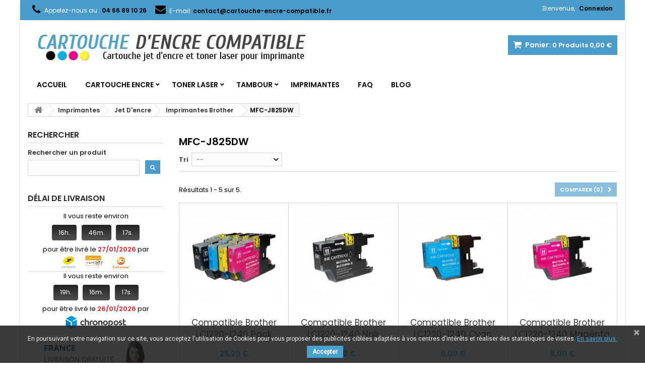

--- FILE ---
content_type: text/html; charset=utf-8
request_url: https://www.cartouche-encre-compatible.fr/imprimante-brother-mfc-j825dw
body_size: 12848
content:
<!DOCTYPE HTML> <!--[if lt IE 7]><html class="no-js lt-ie9 lt-ie8 lt-ie7" lang="fr-fr"><![endif]--> <!--[if IE 7]><html class="no-js lt-ie9 lt-ie8 ie7" lang="fr-fr"><![endif]--> <!--[if IE 8]><html class="no-js lt-ie9 ie8" lang="fr-fr"><![endif]--> <!--[if gt IE 8]><html class="no-js ie9" lang="fr-fr"><![endif]--><html id="mycss" lang="fr-fr" xmlns:og="http://ogp.me/ns#"><head><meta charset="utf-8" /><title>Cartouche Encre Brother LC1220 : Imprimante Brother MFC-J825DW</title><meta name="description" content="Cartouche Encre Compatible Brother LC1220, LC1220BK, LC1220C, LC1220M, LC1220Y pour imprimante jet d&#039;encre Brother MFC-J825DW. Trouvez vos cartouches d&#039;encre grâce à la référence de votre imprimante." /><meta name="keywords" content="MFC-J825DW,Brother,LC1220" /><meta name="generator" content="PrestaShop" /><meta name="robots" content="index,follow" /><meta name="viewport" content="width=device-width, minimum-scale=0.25, maximum-scale=1.6, initial-scale=1.0" /><meta name="apple-mobile-web-app-capable" content="yes" /><link rel="icon" type="image/vnd.microsoft.icon" href="/img/favicon.ico?1713251437" /><link rel="shortcut icon" type="image/x-icon" href="/img/favicon.ico?1713251437" /><link rel="stylesheet" href="https://www.cartouche-encre-compatible.fr/themes/AngarTheme/cache/v_102394_63b54aac4e7b3d456790d8e7322078ab_all.css" type="text/css" media="all" /><meta property="og:title" content="Cartouche Encre Brother LC1220 : Imprimante Brother MFC-J825DW "/><meta property="og:url" content="https://www.cartouche-encre-compatible.fr/imprimante-brother-mfc-j825dw"/><meta property="og:site_name" content="Cartouche Encre Compatible"/><meta property="og:type" content="website"><meta property="og:description" content="Cartouche Encre Compatible Brother LC1220, LC1220BK, LC1220C, LC1220M, LC1220Y pour imprimante jet d&#039;encre Brother MFC-J825DW. Trouvez vos cartouches d&#039;encre grâce à la référence de votre imprimante."><meta property="og:image" content="https://www.cartouche-encre-compatible.fr/img/logo.jpg" /> <style>body { background-color: #ffffff; }
body ul.product_list.grid li.hovered h5, body ul.product_list.grid > li .product-container h5 { height: 50px; }

body ul.product_list.grid > li .product-container h5 a.product-name { font-size: 16px; line-height: 16px; }



@media (min-width: 992px) {

header .row #header_logo {
padding-top: 6px;
}

}







header .nav{
background: #4a9bca;
}

#currencies-block-top,
#languages-block-top,
header .nav,
.header_user_info,
.header_user_info a,
.shop-phone,
.shop-phone:last-child,
#contact-link a{
border-color: #4a9bca;
}

.header_user_info a,
.header_user_info > span,
.shop-phone,
#contact-link a,
#currencies-block-top div.current,
#languages-block-top div.current{
color: #ffffff;
}

.header_user_info a.account,
.shop-phone strong,
#currencies-block-top div.current strong{
color: #000000;
}

.shop-phone i{
color: #000000;
}




header{
background: #ffffff;
}

#search_block_top .btn.button-search{
background: #4a9bca;
}

#search_block_top .btn.button-search:hover{
background: #4a9bca;
}

a.account_cart_rwd{
background: #000000;
}

#header .shopping_cart{
background: #4a9bca;
}




#homepage-slider .bx-wrapper .bx-pager.bx-default-pager a:hover,
#homepage-slider .bx-wrapper .bx-pager.bx-default-pager a.active{
background: #4a9bca;
}




@media (min-width: 768px) {
#block_top_menu{
background: #ffffff;
}
}

.cat-title{
background: #ffffff;
color: #000000;
}

.menu_sep2 .cat-title,
body #page #block_top_menu,
body #page .sf-menu > li{
border-color: #e6e6e6;
}

@media (min-width: 768px) {
.sf-menu > li > a{
color: #000000;
}
}

.sf-menu > li.sfHover > a,
.sf-menu > li > a:hover,
.sf-menu > li.sfHoverForce > a {
color: #ffffff;
background: #4a9bca;
}

@media (min-width: 768px) {
.submenu2 .sf-menu li ul li a:hover{
background: #4a9bca;
}
}

@media (max-width: 767px) {
.sf-menu > li.sfHover > a, .sf-menu > li > a:hover, .sf-menu > li.sfHoverForce > a { background: #4a9bca; }
}



.column .shopping_cart > a:first-child b,
#columns .block .title_block a,
#columns .block .title_block span{
border-color: #4a9bca;
}

#columns .block_content .price{
color: #4a9bca;
}



#home-page-tabs > li.active a,
#home-page-tabs > li a:hover,
h4.index_title a,
h4.index_title span{
border-color: #4a9bca;
}



.new-label { background: #4a9bca; }

body ul.product_list.grid > li .product-container h5 a.product-name {
color: #292929;
}

ul.product_list .price {
color: #4a9bca;
}

.button.ajax_add_to_cart_button span,
.cart_block .cart-buttons a#button_order_cart span {
background: #4a9bca;
color: #ffffff;
border-color: #ffffff;
}

.button.ajax_add_to_cart_button:hover span,
.cart_block .cart-buttons a#button_order_cart span:hover {
background: #4a9bca;
color: #ffffff;
border-color: #4a9bca;
}



div#angarinfo_block .icon_cms{
color: #4a9bca;
}

.footer-container{
background: #1b1a1b;
}

.footer-container,
.footer-container #footer h4,
#footer #newsletter_block_left,
.footer-container #footer #social_block{
border-color: #4a9bca;
}

.footer-container #footer h4 span,
.footer-container #footer h4 a{
border-color: #1b1a1b;
}

.footer-container #footer h4,
.footer-container #footer h4 a,
.footer-container #footer a,
.footer-container #footer #block_contact_infos ul,
.footer-container #footer #block_contact_infos > div ul li > span,
.footer-container #footer #block_contact_infos > div ul li > span a,
#footer #newsletter_block_left h4,
.footer-container #footer #social_block h4{
color: #ffffff;
}

#footer #newsletter_block_left .form-group .button-small{
background: #4a9bca;
}

#footer #newsletter_block_left .form-group .button-small:hover{
background: #4a9bca;
}

.footer-container #footer .bottom-footer{
background: #000000;
border-color: #383838;
color: #4a9bca;
}



.our_price_display,
.our_price_display .price{
color: #4a9bca;
}

.box-info-product .exclusive {
background: #4a9bca;
color: #ffffff;
border-color: #ffffff;
}

.box-info-product .exclusive:hover {
background: #4a9bca;
color: #ffffff;
border-color: #4a9bca;
}

h3.page-product-heading span,
.product_tabs2 ul#more_info_tabs li a.selected{
border-color: #4a9bca;
}



.button.button-medium {
background: #4a9bca;
color: #ffffff;
border-color: #ffffff;
}

.button.button-medium:hover {
background: #4a9bca;
color: #ffffff;
border-color: #ffffff;
}

.button.button-small {
background: #4a9bca;
color: #ffffff;
border-color: #ffffff;
}

.button.button-small:hover {
background: #4a9bca;
color: #ffffff;
border-color: #ffffff;
}



#home_categories h4.homecat_title span {
border-color: #4a9bca;
}

#home_categories ul li h2 span {
background: #4a9bca;
}

#home_categories ul li a.view_more {
background: #4a9bca;
color: #ffffff;
border-color: #ffffff;
}

#home_categories ul li a.view_more:hover {
background: #4a9bca;
color: #ffffff;
border-color: #4a9bca;
}

#home_cat_product h4.catprod_title span {
border-color: #4a9bca;
}

#home_cat_product ul li .right-block .price {
color: #4a9bca;
}

#home_cat_product ul li .left-block .new-label {
background: #141414;
}



#home_man h4.man_title span {
border-color: #4a9bca;
}</style><link href="https://fonts.googleapis.com/css?family=Roboto" rel="stylesheet" type="text/css" media="all">  <style type="text/css">body
        {
            -webkit-user-select: none;
            -khtml-user-select: none;
            -moz-user-select: none;
            -o-user-select: none;
            user-select: none;
        }</style><style type="text/css" media="print">* { display: none; }</style> <style>.extsearch-home {
	width:auto;
	border:0px solid #444444;
	background-color: #ffffff;
	-webkit-border-radius:1px !important;
	-moz-border-radius:1px !important;
	border-radius:1px !important;
	margin-top:25px;
	margin-bottom:25px;
	margin-left:0px;
	padding-left: 15px;
	padding-right: 15px;
	padding-top: 0px;
	padding-bottom: 15px;
	box-sizing: border-box;
   	-moz-box-sizing: border-box;
   	-webkit-box-sizing: border-box;
}

/*
* Width of Filters: Combobox and input
*/
#wkextsearchform .form-row-home {
	width: 100%;
}

@media (max-width: 1200px) {
    	#wkextsearchform .form-row-home {
		width: 99.9%;
	}
}
@media all and (min-width:960px) and (max-width:1024px){
    	#wkextsearchform .form-row-home {
		width: 99.7%;
	}
}
@media all and (min-width:769px) and (max-width: 959px){
    	#wkextsearchform .form-row-home {
		width: 99.6%;
	}
}

#wkextsearchform .form-row-home, #wkextsearchform .form-row-column {
	background-color:transparent;
}
#wkextsearchform .highlight {
	border: 2px solid #444444;
	background-color: #444444;
	color:#FFFFFF
}

/*
* CSS Styles for Buttons
*/
#wkextsearchform .btn-search {
	-webkit-border-radius: 4px;
	-moz-border-radius: 4px;
	border-radius: 4px;
	color: #FFFFFF;
	font-size: 14px;
	padding: 6px 8px 6px 8px;
	border:1px solid #44464b;
	background-color:#44464b;
}
#wkextsearchform .btn-search:hover, #wkextsearchform .btn-search:focus, #wkextsearchform .btn-search:active, #wkextsearchform .btn-search.active {
	color: #FFFFFF;
	background: #49a2ce;
}
#wkextsearchform .reset_button {
	padding:4px;
	border:1px solid #eaeaea;
	border-radius: 3px;
	-webkit-border-radius: 3px;
	-moz-border-radius: 3px;
	background-color:#eaeaea;
}

@media (max-width: 768px) {
	#wkextsearchform .form-row-home {
		width: 100%;
		margin-left:0;
		margin-right:0;
		padding-left:0;
	}
}</style><script type="application/ld+json">{
     "@context": "http://schema.org",
     "@type": "BreadcrumbList",
     "itemListElement":
     [
                 {
           "@type": "ListItem",
           "position": 1,
           "item":
           {
            "@id": "https://www.cartouche-encre-compatible.fr/",
            "name": "Home"
            }
          },                 {
           "@type": "ListItem",
           "position": 2,
           "item":
           {
            "@id": "https://www.cartouche-encre-compatible.fr/imprimantes",
            "name": "Imprimantes"
            }
          },                 {
           "@type": "ListItem",
           "position": 3,
           "item":
           {
            "@id": "https://www.cartouche-encre-compatible.fr/imprimante-jet-d-encre",
            "name": "Jet D&#039;encre"
            }
          },                 {
           "@type": "ListItem",
           "position": 4,
           "item":
           {
            "@id": "https://www.cartouche-encre-compatible.fr/imprimantes-brother",
            "name": "Imprimantes Brother"
            }
          },                 {
           "@type": "ListItem",
           "position": 5,
           "item":
           {
            "@id": "https://www.cartouche-encre-compatible.fr/imprimante-brother-mfc-j825dw",
            "name": "MFC-J825DW"
            }
          }            ]
    }</script> <link rel="stylesheet" href="https://fonts.googleapis.com/css?family=Poppins:400,600&amp;subset=latin,latin-ext" type="text/css" media="all" /> <!--[if IE 8]> 
<script src="https://oss.maxcdn.com/libs/html5shiv/3.7.0/html5shiv.js"></script> 
<script src="https://oss.maxcdn.com/libs/respond.js/1.3.0/respond.min.js"></script> <![endif]--></head><body id="category" class="category category-93 category-imprimante-brother-mfc-j825dw show-left-column hide-right-column lang_fr texture13 #ffffff bg_attatchment_fixed bg_position_tl bg_repeat_xy bg_size_initial slider_position_column slider_controls_black banners_top1 banners_top_tablets0 banners_top_phones0 banners_bottom2 banners_bottom_tablets0 banners_bottom_phones0 submenu2 pl_1col_qty_5 pl_2col_qty_4 pl_3col_qty_3 pl_1col_qty_bigtablets_4 pl_2col_qty_bigtablets_3 pl_3col_qty_bigtablets_2 pl_1col_qty_tablets_3 pl_1col_qty_phones_1 home_tabs1 pl_border_type1 50 16 16 pl_button_icon_no pl_button_qty3 pl_desc_yes pl_reviews_no pl_availability_yes product_layout2 product_hide_condition1 product_hide_print2 product_tabs1 order_gender_show order_birthday_show menu_sep0 header_sep2 slider_full_width feat_cat_style3 feat_cat3 feat_cat_bigtablets0 feat_cat_tablets0 feat_cat_phones0 "><div id="page"><div class="header-container"> <header id="header"><div class="nav"><div class="container"><div class="row"> <nav><div class="header_user_info"><span class="welcome">Bienvenue,</span> <a class="account" href="https://www.cartouche-encre-compatible.fr/mon-compte" rel="nofollow" title="Identifiez-vous"> Connexion </a></div><div id="contact_nav"><div id="contact-link" > <a href="https://www.cartouche-encre-compatible.fr/nous-contacter" title="Contactez-nous">Contactez-nous</a></div> <span class="shop-phone"> <i class="icon-phone"></i><span class="shop-phone_text">Appelez-nous au :</span> <strong>04 66 89 10 26</strong> </span><span class="shop-phone shop-email"> <i class="icon-envelope"></i><span class="shop-phone_text">E-mail:</span> <strong>contact@cartouche-encre-compatible.fr</strong> </span></div></nav></div></div></div><div><div class="container"><div class="row"><div id="header_logo"> <a href="https://www.cartouche-encre-compatible.fr/" title="Cartouche Encre Compatible"> <img class="logo img-responsive" src="https://www.cartouche-encre-compatible.fr/img/cartouche-d-encre-compatible-logo-1533113411.jpg" alt="Cartouche Encre Compatible" width="600" height="100"/> </a></div><div class="cart_container col-sm-4 clearfix"><div class="shopping_cart"> <a href="https://www.cartouche-encre-compatible.fr/commande" title="Voir mon panier" rel="nofollow"> <b>Panier:</b> <span class="ajax_cart_quantity">0</span> <span class="ajax_cart_product_txt unvisible">Produit</span> <span class="ajax_cart_product_txt_s unvisible">Produits</span> <span class="ajax_cart_no_product">Produits</span> <span class="ajax_cart_total"> 0,00 € </span> </a><div class="cart_block block exclusive"><div class="block_content"><div class="cart_block_list"><p class="cart_block_no_products"> Aucun produit</p><div class="cart-prices"><div class="cart-prices-line first-line"> <span class="price cart_block_shipping_cost ajax_cart_shipping_cost unvisible"> À définir </span> <span class="unvisible"> Livraison </span></div><div class="cart-prices-line last-line"> <span class="price cart_block_total ajax_block_cart_total">0,00 €</span> <span>Total</span></div></div><p class="cart-buttons"> <a id="button_order_cart" class="btn btn-default button button-small" href="https://www.cartouche-encre-compatible.fr/commande" title="Commander" rel="nofollow"> <span> Commander<i class="icon-chevron-right right"></i> </span> </a></p></div></div></div></div><a class="account_cart_rwd" href="https://www.cartouche-encre-compatible.fr/mon-compte" title="Votre compte" rel="nofollow"><span>Votre compte</span></a></div><div id="layer_cart"><div class="clearfix"><div class="layer_cart_product col-xs-12 col-md-6"> <span class="cross" title="Fermer la fenêtre"></span> <span class="title"> <i class="icon-check"></i>Produit ajouté au panier avec succès </span><div class="product-image-container layer_cart_img"></div><div class="layer_cart_product_info"> <span id="layer_cart_product_title" class="product-name"></span> <span id="layer_cart_product_attributes"></span><div> <strong class="dark">Quantité</strong> <span id="layer_cart_product_quantity"></span></div><div> <strong class="dark">Total</strong> <span id="layer_cart_product_price"></span></div></div></div><div class="layer_cart_cart col-xs-12 col-md-6"> <span class="title"> <span class="ajax_cart_product_txt_s unvisible"> Il y a <span class="ajax_cart_quantity">0</span> produits dans votre panier. </span> <span class="ajax_cart_product_txt "> Il y a 1 produit dans votre panier. </span> </span><div class="layer_cart_row"> <strong class="dark"> Total produits </strong> <span class="ajax_block_products_total"> </span></div><div class="layer_cart_row"> <strong class="dark unvisible"> Frais de port&nbsp; </strong> <span class="ajax_cart_shipping_cost unvisible"> À définir </span></div><div class="layer_cart_row"> <strong class="dark"> Total </strong> <span class="ajax_block_cart_total"> </span></div><div class="button-container"> <span class="continue btn btn-default button exclusive-medium" title="Continuer mes achats"> <span> <i class="icon-chevron-left left"></i>Continuer mes achats </span> </span> <a class="btn btn-default button button-medium" href="https://www.cartouche-encre-compatible.fr/commande" title="Commander" rel="nofollow"> <span> Commander<i class="icon-chevron-right right"></i> </span> </a></div></div></div><div class="crossseling"></div></div><div class="layer_cart_overlay"></div></div></div></div><div id="block_top_menu" class="sf-contener clearfix col-lg-12"><div class="container"><div class="cat-title">Menu</div><ul class="sf-menu clearfix menu-content"><li><a href="https://www.cartouche-encre-compatible.fr/" title="Accueil">Accueil</a></li><li><a href="https://www.cartouche-encre-compatible.fr/cartouche-encre" title="Cartouche Encre">Cartouche Encre</a><ul><li><a href="https://www.cartouche-encre-compatible.fr/encre-brother" title="Encre Brother">Encre Brother</a></li><li><a href="https://www.cartouche-encre-compatible.fr/encre-canon" title="Encre Canon">Encre Canon</a></li><li><a href="https://www.cartouche-encre-compatible.fr/encre-epson" title="Encre Epson">Encre Epson</a></li><li><a href="https://www.cartouche-encre-compatible.fr/encre-hp" title="Encre Hp">Encre Hp</a></li><li><a href="https://www.cartouche-encre-compatible.fr/encre-ricoh" title="Encre Ricoh">Encre Ricoh</a></li></ul></li><li><a href="https://www.cartouche-encre-compatible.fr/toner-laser" title="Toner Laser">Toner Laser</a><ul><li><a href="https://www.cartouche-encre-compatible.fr/toner-brother" title="Toner Brother">Toner Brother</a></li><li><a href="https://www.cartouche-encre-compatible.fr/toner-hp" title="Toner HP">Toner HP</a></li><li><a href="https://www.cartouche-encre-compatible.fr/toner-samsung" title="Toner Samsung">Toner Samsung</a></li></ul></li><li><a href="https://www.cartouche-encre-compatible.fr/tambour" title="Tambour">Tambour</a><ul><li><a href="https://www.cartouche-encre-compatible.fr/tambour-brother" title="Tambour Brother">Tambour Brother</a></li></ul></li><li><a href="https://www.cartouche-encre-compatible.fr/imprimantes" title="Imprimantes">Imprimantes</a></li><li><a href="https://www.cartouche-encre-compatible.fr/faq" title="FAQ">FAQ</a></li><li><a href="https://www.cartouche-encre-compatible.fr/blog/" onclick="return !window.open(this.href);" title="Blog">Blog</a></li></ul></div></div><div class="clearfix"></div></header></div><div class="columns-container"><div id="columns" class="container"><div class="breadcrumb clearfix"> <a class="home" href="https://www.cartouche-encre-compatible.fr/" title="retour &agrave; Accueil"><i class="icon-home"></i></a> <span class="navigation-pipe">&gt;</span> <span class="navigation_page"><span><a href="https://www.cartouche-encre-compatible.fr/imprimantes" title="Imprimantes" ><span>Imprimantes</span></a></span><span class="navigation-pipe">></span><span><a href="https://www.cartouche-encre-compatible.fr/imprimante-jet-d-encre" title="Jet D'encre" ><span>Jet D'encre</span></a></span><span class="navigation-pipe">></span><span><a href="https://www.cartouche-encre-compatible.fr/imprimantes-brother" title="Imprimantes Brother" ><span>Imprimantes Brother</span></a></span><span class="navigation-pipe">></span>MFC-J825DW</span></div><div class="row"><div id="left_column" class="column col-xs-12 col-sm-3"><div id="search_block_left" class="block exclusive"><p class="title_block">Rechercher</p><form method="get" action="//www.cartouche-encre-compatible.fr/recherche" id="searchbox"> <label for="search_query_block">Rechercher un produit</label><p class="block_content clearfix"> <input type="hidden" name="orderby" value="position" /> <input type="hidden" name="controller" value="search" /> <input type="hidden" name="orderway" value="desc" /> <input class="search_query form-control grey" type="text" id="search_query_block" name="search_query" value="" /> <button type="submit" id="search_button" class="btn btn-default button button-small"><span><i class="icon-search"></i></span></button></p></form></div><section class="block pickupanddeliverydate_block"><p class="title_block"> Délai de livraison</p><div class="block_content list-block"> Il vous reste environ<br/><p class="countdown" data-final-date="2026-01-23 14:30:00"> <span class="digit"><span class="days"></span>j.</span> <span class="digit"><span class="hours"></span>h.</span> <span class="digit"><span class="minutes"></span>m.</span> <span class="digit"><span class="seconds"></span>s.</span></p> pour être livré le <strong>27/01/2026</strong> par <br/> <img class="carrier_logo" src="/img/s/142.jpg" alt="La Poste - So Colissimo"/></div><div class="block_content list-block"> Il vous reste environ<br/><p class="countdown" data-final-date="2026-01-23 17:00:00"> <span class="digit"><span class="days"></span>j.</span> <span class="digit"><span class="hours"></span>h.</span> <span class="digit"><span class="minutes"></span>m.</span> <span class="digit"><span class="seconds"></span>s.</span></p> pour être livré le <strong>26/01/2026</strong> par <br/> <img class="carrier_logo" src="/img/s/209.jpg" alt="Chronopost"/></div> </section><div id="pub" class="pub"><p><a href="https://www.cartouche-encre-compatible.fr/content/livraison"><img src="https://www.cartouche-encre-compatible.fr/img/cms/block_img_1.jpg" alt="Livraison Gratuite Colissimo" style="display: block; margin-left: auto; margin-right: auto;" width="219" height="147" /></a></p></div></div><div id="center_column" class="center_column col-xs-12 col-sm-9"><div class="center_bg"><div class="content_scene_cat_layout2"><div class="content_scene_cat_bg_layout2"><h1><span class="category-name"> MFC-J825DW </span></h1><div class="content_sortPagiBar clearfix"><div class="sortPagiBar clearfix"><form id="productsSortForm" action="https://www.cartouche-encre-compatible.fr/imprimante-brother-mfc-j825dw" class="productsSortForm"><div class="select selector1"> <label for="selectProductSort">Tri</label> <select id="selectProductSort" class="selectProductSort form-control"><option value="position:asc" selected="selected">--</option><option value="price:asc">Le moins cher</option><option value="price:desc">Le plus cher</option><option value="name:asc">De A &agrave; Z</option><option value="name:desc">De Z &agrave; A</option><option value="quantity:desc">En Stock</option><option value="reference:asc">R&eacute;f&eacute;rence : croissante</option><option value="reference:desc">R&eacute;f&eacute;rence : d&eacute;croissante</option> </select></div></form></div><div class="top-pagination-content clearfix"><form method="post" action="https://www.cartouche-encre-compatible.fr/comparaison-produits" class="compare-form"> <button type="submit" class="btn btn-default button button-medium bt_compare bt_compare" disabled="disabled"> <span>Comparer (<strong class="total-compare-val">0</strong>)<i class="icon-chevron-right right"></i></span> </button> <input type="hidden" name="compare_product_count" class="compare_product_count" value="0" /> <input type="hidden" name="compare_product_list" class="compare_product_list" value="" /></form><div id="pagination" class="pagination clearfix"></div><div class="product-count"> R&eacute;sultats 1 - 5 sur 5.</div></div></div><ul class="product_list grid row"><li class="ajax_block_product col-xs-12 col-sm-6 col-md-4 first-in-line first-item-of-tablet-line first-item-of-mobile-line"><div class="product-container" itemscope itemtype="https://schema.org/Product"><div class="left-block"><div class="product-image-container"> <a class="product_img_link" href="https://www.cartouche-encre-compatible.fr/cartouche-encre/encre-brother/lc1220-1240-pack" title="Compatible Brother LC1220-1240 Pack" itemprop="url"> <img class="replace-2x img-responsive" src="https://www.cartouche-encre-compatible.fr/2018-home_default/lc1220-1240-pack.jpg" alt="Compatible Brother LC1220-1240 Pack" title="Compatible Brother LC1220-1240 Pack" width="250" height="250" itemprop="image" /> </a><div class="content_price" itemprop="offers" itemscope itemtype="https://schema.org/Offer"> <span itemprop="price" class="price product-price"> 25,20 € </span><meta itemprop="priceCurrency" content="EUR" /> <span class="unvisible"><link itemprop="availability" href="https://schema.org/InStock" />Produit en Stock </span></div></div></div><div class="right-block"><h2 itemprop="name"> <a class="product-name" href="https://www.cartouche-encre-compatible.fr/cartouche-encre/encre-brother/lc1220-1240-pack" title="Compatible Brother LC1220-1240 Pack" itemprop="url" > Compatible Brother LC1220-1240 Pack </a></h2><p class="product-desc" itemprop="description"> Pack de 4 cartouches d'encre compatibles Brother LC1220/LC1240 noire, cyan, magenta et jaune. Photos non contractuelles.</p><div class="content_price"> <span class="price product-price"> 25,20 € </span></div><div class="button-container"> <a class="button ajax_add_to_cart_button btn btn-default" href="https://www.cartouche-encre-compatible.fr/panier?add=1&amp;id_product=11&amp;ipa=31573&amp;token=cc1e8a73c598779c4aa41e8ef40c86ab" rel="nofollow" title="Ajouter au panier" data-id-product-attribute="31573" data-id-product="11" data-minimal_quantity="1"> <span>Ajouter au panier</span> </a> <a class="button lnk_view btn btn-default" href="https://www.cartouche-encre-compatible.fr/cartouche-encre/encre-brother/lc1220-1240-pack" title="Afficher"> <span>D&eacute;tails</span> </a></div><div class="color-list-container"></div><div class="product-flags"></div> <span class="availability"> <span class=" label-success"> Produit en Stock </span> </span></div><div class="functional-buttons clearfix"><div class="compare"> <a class="add_to_compare" href="https://www.cartouche-encre-compatible.fr/cartouche-encre/encre-brother/lc1220-1240-pack" data-id-product="11">Ajouter au comparateur</a></div></div></div></li><li class="ajax_block_product col-xs-12 col-sm-6 col-md-4 last-item-of-tablet-line"><div class="product-container" itemscope itemtype="https://schema.org/Product"><div class="left-block"><div class="product-image-container"> <a class="product_img_link" href="https://www.cartouche-encre-compatible.fr/cartouche-encre/encre-brother/lc1220-1240-noir" title="Compatible Brother LC1220-1240 Noir" itemprop="url"> <img class="replace-2x img-responsive" src="https://www.cartouche-encre-compatible.fr/2108-home_default/lc1220-1240-noir.jpg" alt="Compatible Brother LC1220-1240 Noir" title="Compatible Brother LC1220-1240 Noir" width="250" height="250" itemprop="image" /> </a><div class="content_price" itemprop="offers" itemscope itemtype="https://schema.org/Offer"> <span itemprop="price" class="price product-price"> 9,00 € </span><meta itemprop="priceCurrency" content="EUR" /> <span class="unvisible"><link itemprop="availability" href="https://schema.org/InStock" />Disponible </span></div></div></div><div class="right-block"><h2 itemprop="name"> <a class="product-name" href="https://www.cartouche-encre-compatible.fr/cartouche-encre/encre-brother/lc1220-1240-noir" title="Compatible Brother LC1220-1240 Noir" itemprop="url" > Compatible Brother LC1220-1240 Noir </a></h2><p class="product-desc" itemprop="description"> Cartouche d'encre compatible Brother LC1220/LC1240 noire d'une capacité de&nbsp;16,6 ml. Photos non contractuelles.</p><div class="content_price"> <span class="price product-price"> 9,00 € </span></div><div class="button-container"> <a class="button ajax_add_to_cart_button btn btn-default" href="https://www.cartouche-encre-compatible.fr/panier?add=1&amp;id_product=142&amp;ipa=37486&amp;token=cc1e8a73c598779c4aa41e8ef40c86ab" rel="nofollow" title="Ajouter au panier" data-id-product-attribute="37486" data-id-product="142" data-minimal_quantity="1"> <span>Ajouter au panier</span> </a> <a class="button lnk_view btn btn-default" href="https://www.cartouche-encre-compatible.fr/cartouche-encre/encre-brother/lc1220-1240-noir" title="Afficher"> <span>D&eacute;tails</span> </a></div><div class="color-list-container"></div><div class="product-flags"></div> <span class="availability"> <span class=" label-success"> Disponible </span> </span></div><div class="functional-buttons clearfix"><div class="compare"> <a class="add_to_compare" href="https://www.cartouche-encre-compatible.fr/cartouche-encre/encre-brother/lc1220-1240-noir" data-id-product="142">Ajouter au comparateur</a></div></div></div></li><li class="ajax_block_product col-xs-12 col-sm-6 col-md-4 last-in-line first-item-of-tablet-line last-item-of-mobile-line"><div class="product-container" itemscope itemtype="https://schema.org/Product"><div class="left-block"><div class="product-image-container"> <a class="product_img_link" href="https://www.cartouche-encre-compatible.fr/cartouche-encre/encre-brother/lc1220-1240-cyan" title="Compatible Brother LC1220-1240 Cyan" itemprop="url"> <img class="replace-2x img-responsive" src="https://www.cartouche-encre-compatible.fr/2109-home_default/lc1220-1240-cyan.jpg" alt="Compatible Brother LC1220-1240 Cyan" title="Compatible Brother LC1220-1240 Cyan" width="250" height="250" itemprop="image" /> </a><div class="content_price" itemprop="offers" itemscope itemtype="https://schema.org/Offer"> <span itemprop="price" class="price product-price"> 9,00 € </span><meta itemprop="priceCurrency" content="EUR" /> <span class="unvisible"><link itemprop="availability" href="https://schema.org/InStock" />Disponible </span></div></div></div><div class="right-block"><h2 itemprop="name"> <a class="product-name" href="https://www.cartouche-encre-compatible.fr/cartouche-encre/encre-brother/lc1220-1240-cyan" title="Compatible Brother LC1220-1240 Cyan" itemprop="url" > Compatible Brother LC1220-1240 Cyan </a></h2><p class="product-desc" itemprop="description"> Cartouche d'encre compatible Brother LC1220/LC1240 cyan d'une capacité de 12 ml. Photos non contractuelles.</p><div class="content_price"> <span class="price product-price"> 9,00 € </span></div><div class="button-container"> <a class="button ajax_add_to_cart_button btn btn-default" href="https://www.cartouche-encre-compatible.fr/panier?add=1&amp;id_product=143&amp;ipa=37487&amp;token=cc1e8a73c598779c4aa41e8ef40c86ab" rel="nofollow" title="Ajouter au panier" data-id-product-attribute="37487" data-id-product="143" data-minimal_quantity="1"> <span>Ajouter au panier</span> </a> <a class="button lnk_view btn btn-default" href="https://www.cartouche-encre-compatible.fr/cartouche-encre/encre-brother/lc1220-1240-cyan" title="Afficher"> <span>D&eacute;tails</span> </a></div><div class="color-list-container"></div><div class="product-flags"></div> <span class="availability"> <span class=" label-success"> Disponible </span> </span></div><div class="functional-buttons clearfix"><div class="compare"> <a class="add_to_compare" href="https://www.cartouche-encre-compatible.fr/cartouche-encre/encre-brother/lc1220-1240-cyan" data-id-product="143">Ajouter au comparateur</a></div></div></div></li><li class="ajax_block_product col-xs-12 col-sm-6 col-md-4 first-in-line last-line last-item-of-tablet-line first-item-of-mobile-line last-mobile-line"><div class="product-container" itemscope itemtype="https://schema.org/Product"><div class="left-block"><div class="product-image-container"> <a class="product_img_link" href="https://www.cartouche-encre-compatible.fr/cartouche-encre/encre-brother/lc1220-1240-magenta" title="Compatible Brother LC1220-1240 Magenta" itemprop="url"> <img class="replace-2x img-responsive" src="https://www.cartouche-encre-compatible.fr/2110-home_default/lc1220-1240-magenta.jpg" alt="Compatible Brother LC1220-1240 Magenta" title="Compatible Brother LC1220-1240 Magenta" width="250" height="250" itemprop="image" /> </a><div class="content_price" itemprop="offers" itemscope itemtype="https://schema.org/Offer"> <span itemprop="price" class="price product-price"> 9,00 € </span><meta itemprop="priceCurrency" content="EUR" /> <span class="unvisible"><link itemprop="availability" href="https://schema.org/InStock" />Disponible </span></div></div></div><div class="right-block"><h2 itemprop="name"> <a class="product-name" href="https://www.cartouche-encre-compatible.fr/cartouche-encre/encre-brother/lc1220-1240-magenta" title="Compatible Brother LC1220-1240 Magenta" itemprop="url" > Compatible Brother LC1220-1240 Magenta </a></h2><p class="product-desc" itemprop="description"> Cartouche d'encre compatible Brother LC1220/LC1240 magenta d'une capacité de 12 ml. Photos non contractuelles.</p><div class="content_price"> <span class="price product-price"> 9,00 € </span></div><div class="button-container"> <a class="button ajax_add_to_cart_button btn btn-default" href="https://www.cartouche-encre-compatible.fr/panier?add=1&amp;id_product=144&amp;ipa=37496&amp;token=cc1e8a73c598779c4aa41e8ef40c86ab" rel="nofollow" title="Ajouter au panier" data-id-product-attribute="37496" data-id-product="144" data-minimal_quantity="1"> <span>Ajouter au panier</span> </a> <a class="button lnk_view btn btn-default" href="https://www.cartouche-encre-compatible.fr/cartouche-encre/encre-brother/lc1220-1240-magenta" title="Afficher"> <span>D&eacute;tails</span> </a></div><div class="color-list-container"></div><div class="product-flags"></div> <span class="availability"> <span class=" label-success"> Disponible </span> </span></div><div class="functional-buttons clearfix"><div class="compare"> <a class="add_to_compare" href="https://www.cartouche-encre-compatible.fr/cartouche-encre/encre-brother/lc1220-1240-magenta" data-id-product="144">Ajouter au comparateur</a></div></div></div></li><li class="ajax_block_product col-xs-12 col-sm-6 col-md-4 last-line first-item-of-tablet-line last-mobile-line"><div class="product-container" itemscope itemtype="https://schema.org/Product"><div class="left-block"><div class="product-image-container"> <a class="product_img_link" href="https://www.cartouche-encre-compatible.fr/cartouche-encre/encre-brother/lc1220-1240-jaune" title="Compatible Brother LC1220-1240 Jaune" itemprop="url"> <img class="replace-2x img-responsive" src="https://www.cartouche-encre-compatible.fr/2111-home_default/lc1220-1240-jaune.jpg" alt="Compatible Brother LC1220-1240 Jaune Face" title="Compatible Brother LC1220-1240 Jaune Face" width="250" height="250" itemprop="image" /> </a><div class="content_price" itemprop="offers" itemscope itemtype="https://schema.org/Offer"> <span itemprop="price" class="price product-price"> 9,00 € </span><meta itemprop="priceCurrency" content="EUR" /> <span class="unvisible"><link itemprop="availability" href="https://schema.org/InStock" />Disponible </span></div></div></div><div class="right-block"><h2 itemprop="name"> <a class="product-name" href="https://www.cartouche-encre-compatible.fr/cartouche-encre/encre-brother/lc1220-1240-jaune" title="Compatible Brother LC1220-1240 Jaune" itemprop="url" > Compatible Brother LC1220-1240 Jaune </a></h2><p class="product-desc" itemprop="description"> Cartouche d'encre compatible Brother LC1220/LC1240 jaune d'une capacité de&nbsp;12 ml. Photos non contractuelles.</p><div class="content_price"> <span class="price product-price"> 9,00 € </span></div><div class="button-container"> <a class="button ajax_add_to_cart_button btn btn-default" href="https://www.cartouche-encre-compatible.fr/panier?add=1&amp;id_product=145&amp;ipa=37505&amp;token=cc1e8a73c598779c4aa41e8ef40c86ab" rel="nofollow" title="Ajouter au panier" data-id-product-attribute="37505" data-id-product="145" data-minimal_quantity="1"> <span>Ajouter au panier</span> </a> <a class="button lnk_view btn btn-default" href="https://www.cartouche-encre-compatible.fr/cartouche-encre/encre-brother/lc1220-1240-jaune" title="Afficher"> <span>D&eacute;tails</span> </a></div><div class="color-list-container"></div><div class="product-flags"></div> <span class="availability"> <span class=" label-success"> Disponible </span> </span></div><div class="functional-buttons clearfix"><div class="compare"> <a class="add_to_compare" href="https://www.cartouche-encre-compatible.fr/cartouche-encre/encre-brother/lc1220-1240-jaune" data-id-product="145">Ajouter au comparateur</a></div></div></div></li></ul><div class="content_sortPagiBar"><div class="bottom-pagination-content clearfix"><form method="post" action="https://www.cartouche-encre-compatible.fr/comparaison-produits" class="compare-form"> <button type="submit" class="btn btn-default button button-medium bt_compare bt_compare_bottom" disabled="disabled"> <span>Comparer (<strong class="total-compare-val">0</strong>)<i class="icon-chevron-right right"></i></span> </button> <input type="hidden" name="compare_product_count" class="compare_product_count" value="0" /> <input type="hidden" name="compare_product_list" class="compare_product_list" value="" /></form><div id="pagination_bottom" class="pagination clearfix"></div><div class="product-count"> R&eacute;sultats 1 - 5 sur 5.</div></div></div><div class="category-image col-xs-12 col-sm-2"></div><div class="cat_desc col-xs-12 col-sm-10"></div><div class="rte"><h2><span class="st">Cartouche pour Imprimante Jet D'encre Brother MFC-J825DW.</span></h2><p><span class="st">L'imprimante tout-en-un jet d'encre couleur sans fil <strong>Brother MFC-J825DW</strong> avec fax offre une connectivité réseau sans fil, une impression recto verso de qualité.&nbsp;<strong>Cartouche Encre Compatible Brother LC1220, LC1220BK, LC1220C, LC1220M, LC1220Y</strong> pour imprimante jet d'encre <strong>Brother MFC-J825DW</strong>. Trouvez vos cartouches d'encre grâce à la référence de votre imprimante.</span></p></div></div><div class="clearfix"></div></div></div></div></div></div></div></div><div class="footer-container"> <footer id="footer" class="container"><div class="row"><section class="footer-block col-xs-12 col-sm-3"><div class="block_content toggle-footer"><ul class="bullet"><li><a href="https://www.cartouche-encre-compatible.fr/historique-commandes" title="Mes commandes" rel="nofollow">Mes commandes</a></li><li><a href="https://www.cartouche-encre-compatible.fr/adresses" title="Mes adresses" rel="nofollow">Mes adresses</a></li><li><a href="https://www.cartouche-encre-compatible.fr/identite" title="Gérer mes informations personnelles" rel="nofollow">Mes informations personnelles</a></li><li><a href="https://www.cartouche-encre-compatible.fr/reduction" title="Mes bons de réduction" rel="nofollow">Mes bons de réduction</a></li></ul></div> </section><section class="footer-block col-xs-12 col-sm-3" id="block_various_links_footer"><ul class="toggle-footer"><li class="item"> <a href="https://www.cartouche-encre-compatible.fr/promotions" title="Promotions"> Promotions </a></li><li class="item"> <a href="https://www.cartouche-encre-compatible.fr/nouveaux-produits" title="Nouveaux produits"> Nouveaux produits </a></li><li class="item"> <a href="https://www.cartouche-encre-compatible.fr/meilleures-ventes" title="Meilleures ventes"> Meilleures ventes </a></li><li class="item"> <a href="https://www.cartouche-encre-compatible.fr/nous-contacter" title="Contactez-nous"> Contactez-nous </a></li></ul> </section> <section class="footer-block col-xs-12 col-sm-3"><ul class="toggle-footer"><li class="item"> <a href="https://www.cartouche-encre-compatible.fr/content/livraison" title="Conditions de livraison"> Conditions de livraison </a></li><li class="item"> <a href="https://www.cartouche-encre-compatible.fr/content/mentions-legales" title="Mentions légales"> Mentions légales </a></li><li class="item"> <a href="https://www.cartouche-encre-compatible.fr/content/conditions-utilisation" title="Conditions générales"> Conditions générales </a></li><li class="item"> <a href="https://www.cartouche-encre-compatible.fr/content/garantie-satisfaction" title="Garantie &amp; Satisfaction"> Garantie &amp; Satisfaction </a></li><li class="item"> <a href="https://www.cartouche-encre-compatible.fr/faq" title="FAQ"> FAQ </a></li></ul> </section><section id="block_contact_infos" class="footer-block col-xs-12 col-sm-3"><div><ul class="toggle-footer"><li> <i class="icon-map-marker"></i>Cartouche Encre Compatible , 18 Chemin des Faysses 30330 Gaujac France</li><li> <i class="icon-phone"></i>Tél. : <span>0646416443 ou 0778463261</span></li><li> <i class="icon-envelope-alt"></i>E-mail : <span><a href="&#109;&#97;&#105;&#108;&#116;&#111;&#58;%63%6f%6e%74%61%63%74@%63%61%72%74%6f%75%63%68%65-%65%6e%63%72%65-%63%6f%6d%70%61%74%69%62%6c%65.%66%72" >&#x63;&#x6f;&#x6e;&#x74;&#x61;&#x63;&#x74;&#x40;&#x63;&#x61;&#x72;&#x74;&#x6f;&#x75;&#x63;&#x68;&#x65;&#x2d;&#x65;&#x6e;&#x63;&#x72;&#x65;&#x2d;&#x63;&#x6f;&#x6d;&#x70;&#x61;&#x74;&#x69;&#x62;&#x6c;&#x65;&#x2e;&#x66;&#x72;</a></span></li></ul></div> </section> </div> </footer></div></div>
<script type="text/javascript">/* <![CDATA[ */;var CUSTOMIZE_TEXTFIELD=1;var FancyboxI18nClose='Fermer';var FancyboxI18nNext='Suivant';var FancyboxI18nPrev='Pr&eacute;c&eacute;dent';var ajax_allowed=true;var ajaxsearch=true;var baseDir='https://www.cartouche-encre-compatible.fr/';var baseUri='https://www.cartouche-encre-compatible.fr/';var blocksearch_type='block';var comparator_max_item=3;var comparedProductsIds=[];var contentOnly=false;var currency={"id":1,"name":"Euro","iso_code":"EUR","iso_code_num":"978","sign":"\u20ac","blank":"1","conversion_rate":"1.000000","deleted":"0","format":"2","decimals":"1","active":"1","prefix":"","suffix":" \u20ac","id_shop_list":null,"force_id":false};var currencyBlank=1;var currencyFormat=2;var currencyRate=1;var currencySign='€';var customizationIdMessage='Personnalisation';var delete_txt='Supprimer';var displayList=false;var freeProductTranslation='Offert !';var freeShippingTranslation='Livraison gratuite !';var generated_date=1769118220;var hasDeliveryAddress=false;var highDPI=true;var id_lang=1;var img_dir='https://www.cartouche-encre-compatible.fr/themes/AngarTheme/img/';var instantsearch=true;var isGuest=0;var isLogged=0;var isMobile=false;var max_item='Vous ne pouvez pas ajouter plus de 3 produit(s) dans le comparateur.';var min_item='Veuillez choisir au moins 1 produit.';var page_name='category';var priceDisplayMethod=0;var priceDisplayPrecision=2;var quickView=false;var removingLinkText='supprimer cet article du panier';var request='https://www.cartouche-encre-compatible.fr/imprimante-brother-mfc-j825dw';var roundMode=2;var search_url='https://www.cartouche-encre-compatible.fr/recherche';var static_token='cc1e8a73c598779c4aa41e8ef40c86ab';var toBeDetermined='À définir';var token='54c9162262f7c03ff2a2c7009f58a562';var usingSecureMode=true;/* ]]> */</script> <script type="text/javascript" src="https://www.cartouche-encre-compatible.fr/themes/AngarTheme/cache/v_335_015a8c3ab224c29c2ad1aae3a5628bd0.js"></script> <script type="text/javascript" src="https://js.cocote.com/script-fr.min.js"></script> <script type="text/javascript">/* <![CDATA[ */;function updateFormDatas(){var nb=$('#quantity_wanted').val();var id=$('#idCombination').val();$('.paypal_payment_form input[name=quantity]').val(nb);$('.paypal_payment_form input[name=id_p_attr]').val(id);}$(document).ready(function(){var baseDirPP=baseDir.replace('http:','https:');if($('#in_context_checkout_enabled').val()!=1){$(document).on('click','#payment_paypal_express_checkout',function(){$('#paypal_payment_form_cart').submit();return false;});}var jquery_version=$.fn.jquery.split('.');if(jquery_version[0]>=1&&jquery_version[1]>=7){$('body').on('submit',".paypal_payment_form",function(){updateFormDatas();});}else{$('.paypal_payment_form').live('submit',function(){updateFormDatas();});}function displayExpressCheckoutShortcut(){var id_product=$('input[name="id_product"]').val();var id_product_attribute=$('input[name="id_product_attribute"]').val();$.ajax({type:"GET",url:baseDirPP+'/modules/paypal/express_checkout/ajax.php',data:{get_qty:"1",id_product:id_product,id_product_attribute:id_product_attribute},cache:false,success:function(result){if(result=='1'){$('#container_express_checkout').slideDown();}else{$('#container_express_checkout').slideUp();}return true;}});}$('select[name^="group_"]').change(function(){setTimeout(function(){displayExpressCheckoutShortcut()},500);});$('.color_pick').click(function(){setTimeout(function(){displayExpressCheckoutShortcut()},500);});if($('body#product').length>0){setTimeout(function(){displayExpressCheckoutShortcut()},500);}var modulePath='modules/paypal';var subFolder='/integral_evolution';var fullPath=baseDirPP+modulePath+subFolder;var confirmTimer=false;if($('form[target="hss_iframe"]').length==0){if($('select[name^="group_"]').length>0)displayExpressCheckoutShortcut();return false;}else{checkOrder();}function checkOrder(){if(confirmTimer==false)confirmTimer=setInterval(getOrdersCount,1000);}});;var cb_settings={cb_bg_color:"rgba(23, 25, 28, 0.85)",cb_font_style:"Roboto",cb_text_color:"#efefef",cb_inf_text_color:"#49a2ce",cb_loop:"1",cb_font_size:"12",cb_button_bg_color:"#49a2ce",cb_button_bg_color_hover:"#1e94ab",cb_button_text_color:"#ffffff",};var cb_cms_url="https://www.cartouche-encre-compatible.fr/content/politique-cookies";var cb_position="bottom";var cb_text="En poursuivant votre navigation sur ce site, vous acceptez l\&#039;utilisation de Cookies pour vous proposer des publicit&eacute;s cibl&eacute;es adapt&eacute;es &agrave; vos centres d\&#039;int&eacute;r&ecirc;ts et r&eacute;aliser des statistiques de visites.";var cb_link_text="En savoir plus.";var cd_button_text="Accepter";;var PS_CONPRO_TEXT="1";var PS_CONPRO_RIGHT="1";var PS_CONPRO_CONTEXTUAL="1";var PS_CONPRO_ALERT="";var PS_CONPRO_DRAGDROP="";var PS_CONPRO_TRANSIMAGE="";var PS_CONPRO_CTRLV="1";var PS_CONPRO_CTRLC="1";var PS_CONPRO_ALTE="1";var PS_CONPRO_ALTF="1";var PS_CONPRO_CTRLF="1";var PS_CONPRO_CTRLX="1";var PS_CONPRO_CTRLP="1";var PS_CONPRO_CTRLS="1";var PS_CONPRO_CTRLQ="1";var PS_CONPRO_CTRLSHIFTQ="1";var PS_CONPRO_CTRLA="1";var PS_CONPRO_CTRLU="1";var PS_CONPRO_CTRLSHIFTC="1";var PS_CONPRO_CTRLSHIFTI="1";var PS_CONPRO_CTRLSHIFTJ="1";var PS_CONPRO_CMDSHIFTN="1";var PS_CONPRO_F1="";var PS_CONPRO_F3="";var PS_CONPRO_CTRLF4="";var PS_CONPRO_F5="";var PS_CONPRO_F10="";var PS_CONPRO_F12="1";var cp_path="/modules/contentprotection/";;new CocoteTSA({lang:"fr",mSiteId:835});;var time_start;$(window).load(function(){time_start=new Date();});$(window).unload(function(){var time_end=new Date();var pagetime=new Object;pagetime.type="pagetime";pagetime.id_connections="3187819";pagetime.id_page="493";pagetime.time_start="2026-01-22 22:43:40";pagetime.token="fcd4ca21e94591e35691569c802ccc45680bb78b";pagetime.time=time_end-time_start;$.post("https://www.cartouche-encre-compatible.fr/index.php?controller=statistics",pagetime);});/* ]]> */</script></body></html>